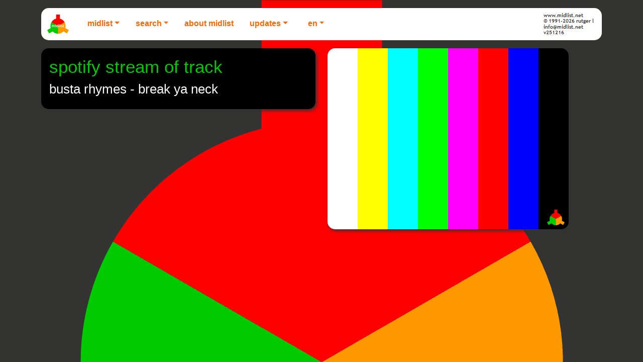

--- FILE ---
content_type: text/html; charset=utf-8
request_url: http://www.midlist.net/video.aspx?site=english&query=busta+rhymes+-+break+ya+neck
body_size: 8579
content:

<!DOCTYPE html PUBLIC "-//W3C//DTD XHTML 1.0 Transitional//EN" "http://www.w3.org/TR/xhtml1/DTD/xhtml1-transitional.dtd">
<html xmlns="http://www.w3.org/1999/xhtml">
<head>
<!-- Global site tag (gtag.js) - Google Analytics -->
<script async src="https://www.googletagmanager.com/gtag/js?id=UA-16392596-1"></script>
<script>
    window.dataLayer = window.dataLayer || [];
    function gtag() { dataLayer.push(arguments); }
    gtag('js', new Date());

    gtag('config', 'UA-16392596-1', { 'anonymize_ip': true });
</script>
<link rel="icon" type="image/vnd.microsoft.icon" href="/favicon.ico" /><meta name="robots" content="index,nofollow,NOODP" /><meta name="viewport" content="width=device-width, initial-scale=1, minimal-ui" /><link rel="stylesheet" type="text/css" href="/styles/bootstrap.min.css"></link><link rel="stylesheet" type="text/css" href="/styles/web.css"></link><meta name="description" content="Spotify music audio stream integrated into the Midlist site! Busta Rhymes - Break Ya Neck" /><link href="http://www.midlist.net/video.aspx?site=english&amp;query=busta+rhymes+-+break+ya+neck" rel="canonical"></link><link href="http://www.midlist.net/video.aspx?query=busta+rhymes+-+break+ya+neck" hreflang="nl-NL" rel="alternate"></link><link href="http://www.midlist.net/video.aspx?query=busta+rhymes+-+break+ya+neck&amp;site=english" hreflang="en" rel="alternate"></link><link href="http://www.midlist.net/video.aspx?query=busta+rhymes+-+break+ya+neck&amp;site=english" hreflang="en" media="handheld" rel="alternate" title="Responsive web design version" type="text/html"></link><title>
	MIDLIST.net: Spotify stream of Busta Rhymes - Break Ya Neck
</title></head>
<body>
    <form name="form1" method="post" action="./video.aspx?site=english&amp;query=busta+rhymes+-+break+ya+neck" id="form1" accept-charset="utf-8" class="container">
<div>
<input type="hidden" name="__VIEWSTATE" id="__VIEWSTATE" value="/wEPDwUKLTM0MTgyMDY5MGRkocy/ZCYxBA5aIOQCdqz7HJpvwJliD+9Mnl40RW1qaNc=" />
</div>

<div>

	<input type="hidden" name="__VIEWSTATEGENERATOR" id="__VIEWSTATEGENERATOR" value="F548D46F" />
</div>
        <div class="py-3" id="Menu">
            <nav id="ucMenu_NavMidlist" class="navbar navbar-expand-lg navbar-light bg-light">
    <div class="container-fluid">
        <a id="ucMenu_hlHomeNavbarLogo" title="Home Midlist" class="navbar-brand" href="/default.aspx?site=english"><img id="ucMenu_ImageNavbarLogo" title="Midlist navbar logo" src="/afbeeldingen/midlist-navbar.png" alt="Midlist navbar logo" style="border-width:0px;border-style:None;height:38px;width:43px;" /></a>
        <button class="navbar-toggler" type="button" data-bs-toggle="collapse" data-bs-target="#navbarSupportedContent" aria-controls="navbarSupportedContent" aria-expanded="false" aria-label="Toggle navigation">
            <span class="navbar-toggler-icon"></span>
        </button>
        <div class="collapse navbar-collapse" id="navbarSupportedContent">
            <ul class="navbar-nav me-auto mb-0">
                <li class="nav-item dropdown">
                    <a id="ucMenu_HlMidlistToggle" title="Midlist week charts, year end charts, hit facts, Dance Midlist" class="nav-link dropdown-toggle" aria-expanded="false" data-bs-toggle="dropdown" data-target="#" role="button">Midlist</a>
                    <ul aria-labelledby="HlMidlistToggle" class="dropdown-menu">
                        <li>
                            <a id="ucMenu_hlMidlist" title="This week&#39;s Midlist and archive of older week charts" class="dropdown-item" href="/midlist.aspx?site=english">Week charts</a></li>
                        <li>
                            <a id="ucMenu_hlJaarlijsten" title="Midlist year end charts of 2025, year end charts archive" class="dropdown-item" href="/jaarlijst.aspx?site=english">Year end charts</a></li>
                        <li>
                            <a id="ucMenu_hlJaarhitfeiten" title="Midlist hit facts of 2025, archive of older hit facts" class="dropdown-item" href="/jaarhitfeiten.aspx?site=english">Hit facts</a></li>
                        <li>
                            <a id="ucMenu_hlDanceMidlist" title="Dance Midlist info, archives, year end charts, hit facts" class="dropdown-item" href="/dancemidlist/default.aspx?site=english">Dance midlist</a></li>
                    </ul>
                </li>
                <li class="nav-item dropdown">
                    <a id="ucMenu_HlSearch" title="Search in Middossier and in Midlist site" class="nav-link dropdown-toggle" aria-expanded="false" data-bs-toggle="dropdown" data-target="#" role="button">Search</a>
                    <ul aria-labelledby="HlSearch" class="dropdown-menu">
                        <li>
                            <a id="ucMenu_HlSearchMiddossier" title="Search all Midlist singles using the Middossier hitdossier" class="dropdown-item" href="/middossier.aspx?site=english">In Middossier</a></li>
                        <li>
                            <a id="ucMenu_HlSearchSite" title="Search through all pages of the Midlist site" class="dropdown-item" href="/zoek.aspx?site=english">In site</a></li>
                    </ul>
                </li>
                <li class="nav-item">
                    <a id="ucMenu_hlAboutMidlist" title="General info, compilation, source charts, web site info" class="nav-link" href="/info.aspx?site=english">About Midlist</a>
                </li>
                
                <li class="nav-item dropdown">
                    <a id="ucMenu_HlUpdateToggle" title="Midlist updates: info, RSS feed, Twitter/ X, Spotify" class="nav-link dropdown-toggle" aria-expanded="false" data-bs-toggle="dropdown" data-target="#" role="button">Updates</a>
                    <ul class="dropdown-menu" aria-labelledby="HlUpdateToggle">
                        <li>
                            <a id="ucMenu_hlUpdate" title="Receive weekly Midlist updates via RSS, Twitter/ X, Spotify" class="dropdown-item" href="/update.aspx?site=english">Updates</a></li>
                        <li>
                            <a id="ucMenu_hlTwitter" title="Follow midlist on Twitter/ X" class="dropdown-item" href="http://www.twitter.com/midlist">Twitter/ X</a></li>
                        <li>
                            <a id="ucMenu_hlRss" title="Subscribe to the Midlist RSS feed" class="dropdown-item" href="/rss.aspx?site=english">RSS</a></li>
                    </ul>
                </li>
                <li class="nav-item dropdown">
                    <a id="ucMenu_HlLanguageToggle" title="Verander taal (current language: English)" class="nav-link dropdown-toggle" aria-expanded="false" data-bs-toggle="dropdown" data-target="#" role="button">EN</a>
                    <ul aria-labelledby="HlLanguageToggle" class="dropdown-menu">
                        <li>
                            <a id="ucMenu_hlSiteNl" title="Verander taal naar Nederlands" class="dropdown-item" href="/video.aspx?query=busta rhymes - break ya neck">NL</a></li>
                        <li>
                            </li>
                    </ul>
                </li>
            </ul>
            <span id="ucMenu_DivColophon" class="navbar-text colophon">
                <img id="ucMenu_ImageAdres" title="www.midlist.net copyright 1991-2026 Rutger L" src="/afbeeldingen/colophonweb.aspx" alt="www.midlist.net copyright 1991-2026 Rutger L" style="height:48px;width:106px;border-width:0px;" />
            </span>
        </div>
    </div>
</nav>

        </div>
        
        <div id="PanelEn" class="Master row">
	
            <div class="col-md-6 mb-3">
                <div class="VideoHeading rounded-shadow p-3">
                    <h1>Spotify stream of track</h1>
                    <h2>Busta Rhymes - Break Ya Neck</h2>
                </div>
            </div>
            <div class="col-md-6 mb-3">
                <div class="Video rounded-shadow">
                    
                    <iframe src="https://open.spotify.com/embed/track/7gKgd0P3dAAePiSQQBqrlf" id="SpotifyFrameEn" allow="encrypted-media" allowtransparency="true" class="col" frameborder="0"></iframe>
                    <img alt="Midlist.net video logo" class="VideoLogo" src="/afbeeldingen/videomidlist.png" title="Midlist.net video logo" />
                </div>
            </div>
        
</div>
    </form>

    <script src="/javascripts/bootstrap.bundle.min.js" type="text/javascript"></script>
</body>
</html>
